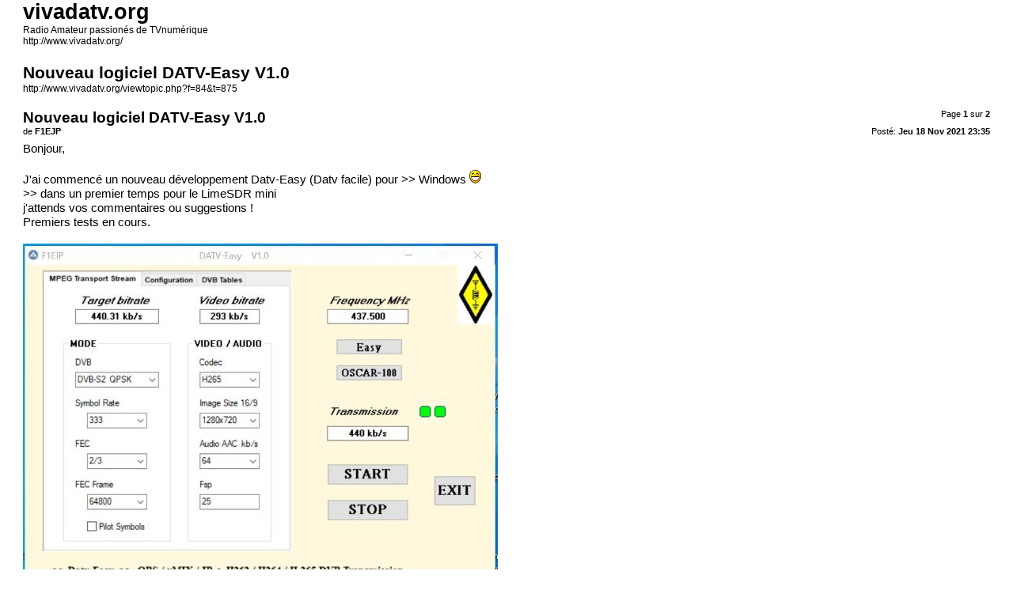

--- FILE ---
content_type: text/html; charset=UTF-8
request_url: http://www.vivadatv.org/viewtopic.php?f=84&t=875&view=print
body_size: 3457
content:
<!DOCTYPE html PUBLIC "-//W3C//DTD XHTML 1.0 Strict//EN" "http://www.w3.org/TR/xhtml1/DTD/xhtml1-strict.dtd">
<html xmlns="http://www.w3.org/1999/xhtml" dir="ltr" lang="fr" xml:lang="fr">
<head>

<meta http-equiv="content-type" content="text/html; charset=UTF-8" />
<meta http-equiv="content-style-type" content="text/css" />
<meta http-equiv="content-language" content="fr" />
<meta http-equiv="imagetoolbar" content="no" />
<meta name="resource-type" content="document" />
<meta name="distribution" content="global" />
<meta name="copyright" content="2000, 2002, 2005, 2007 phpBB Group" />
<meta name="keywords" content="" />
<meta name="description" content="" />
<meta name="robots" content="noindex" />

<title>vivadatv.org &bull; Nouveau logiciel DATV-Easy V1.0</title>

<link href="./styles/X_Silver/theme/print.css" rel="stylesheet" type="text/css" />
</head>

<body id="phpbb">
<div id="wrap">
	<a id="top" name="top" accesskey="t"></a>

	<div id="page-header">
		<h1>vivadatv.org</h1>
		<p>Radio Amateur passionés de TVnumérique<br /><a href="http://www.vivadatv.org/">http://www.vivadatv.org/</a></p>

		<h2>Nouveau logiciel DATV-Easy V1.0</h2>
		<p><a href="http://www.vivadatv.org/viewtopic.php?f=84&amp;t=875">http://www.vivadatv.org/viewtopic.php?f=84&amp;t=875</a></p>
	</div>

	<div id="page-body">
		<div class="page-number">Page <strong>1</strong> sur <strong>2</strong></div>
		
			<div class="post">
				<h3>Nouveau logiciel DATV-Easy V1.0</h3>
				<div class="date"><img src="./styles/X_Silver/imageset/icon_post_target.gif" width="11" height="9" alt="Message" title="Message" />Posté: <strong>Jeu 18 Nov 2021 23:35</strong></div>
				<div class="author">de <strong>F1EJP</strong></div>
				<div class="content">Bonjour,<br /><br />J'ai commencé un nouveau développement Datv-Easy  (Datv facile) pour &gt;&gt; Windows  <img src="./images/smilies/icon_e_biggrin.gif" alt=":D" title="Très content" /> <br />   &gt;&gt; dans un premier temps pour le LimeSDR mini<br />j'attends vos commentaires ou suggestions !<br />Premiers tests en cours.<br /><br /><div class="inline-attachment">
		<dl class="file">
			<dt class="attach-image"><img src="./download/file.php?id=2099&amp;sid=68d73df5312ab31929d3e50e3407ede7" alt="DATV_Easy1.JPG" onclick="viewableArea(this);" /></dt>
			
			<dd>DATV_Easy1.JPG (40.52 Kio) Vu 48352 fois</dd>
		</dl>
		</div><br />73 Dominique F1EJP</div>
			</div>
			<hr />
		
			<div class="post">
				<h3>Re: Nouveau logiciel DATV-Easy V1.0</h3>
				<div class="date"><img src="./styles/X_Silver/imageset/icon_post_target.gif" width="11" height="9" alt="Message" title="Message" />Posté: <strong>Mar 30 Nov 2021 23:38</strong></div>
				<div class="author">de <strong>F1EJP</strong></div>
				<div class="content">new screen<br /><br /><div class="inline-attachment">
		<dl class="file">
			<dt class="attach-image"><img src="./download/file.php?id=2104&amp;sid=68d73df5312ab31929d3e50e3407ede7" alt="DATV1a.JPG" onclick="viewableArea(this);" /></dt>
			
			<dd>DATV1a.JPG (38.74 Kio) Vu 48196 fois</dd>
		</dl>
		</div></div>
			</div>
			<hr />
		
			<div class="post">
				<h3>Re: Nouveau logiciel DATV-Easy V1.0</h3>
				<div class="date"><img src="./styles/X_Silver/imageset/icon_post_target.gif" width="11" height="9" alt="Message" title="Message" />Posté: <strong>Jeu 2 Déc 2021 10:40</strong></div>
				<div class="author">de <strong>i2NDT</strong></div>
				<div class="content">bjr Dominique,<br />est il déjà disponible pour les beta-testers?<br /><br />73<br />de<br />i2NDT Claudio</div>
			</div>
			<hr />
		
			<div class="post">
				<h3>Re: Nouveau logiciel DATV-Easy V1.0</h3>
				<div class="date"><img src="./styles/X_Silver/imageset/icon_post_target.gif" width="11" height="9" alt="Message" title="Message" />Posté: <strong>Jeu 2 Déc 2021 18:34</strong></div>
				<div class="author">de <strong>F1EJP</strong></div>
				<div class="content">Bonjour Claudio,<br /><br />Pas encore disponible car problèmes de stabilité à résoudre mais j'espère bientôt !<br /><br />J'aurais besoin de testeurs pour LimeSDR mini et surtout pour le Pluto car je n'en possède pas mais le driver sera implémenté.<br /><br />73 Dominique F1EJP</div>
			</div>
			<hr />
		
			<div class="post">
				<h3>Re: Nouveau logiciel DATV-Easy V1.0</h3>
				<div class="date"><img src="./styles/X_Silver/imageset/icon_post_target.gif" width="11" height="9" alt="Message" title="Message" />Posté: <strong>Mar 21 Déc 2021 23:40</strong></div>
				<div class="author">de <strong>F1EJP</strong></div>
				<div class="content">Bonjour à tous,<br /><br />Actuellement version 1.14 en test sur QO100 régulièrement<br />Opérationnel de SR 25Ks à 1Ms en DVB-S2<br />&gt; Reste à tester avec un OM équipé en réception DVB-T de 125 khz à 1M<br />&gt; Reste à tester par un OM sur Plutôt car je n'en possède pas.<br /><br />(le driver pour le LimeSRD mini ou le plutôt devra être installé sur le pc)<br /><br />Ce logiciel ne pourra pas rivaliser avec le Portsdown ou le Pluto avec le soft d'Evariste et peut-être pas avec le DATV Express !<br />Il est basé sur FFMPEG et des modules GNURADIO le tout adapté et configuré sous Windows.<br />J'ai passé beaucoup d'heures pour essayer d'obtenir le meilleur résultat.<br /><br />Il pourra permettre de s'amuser à moindre frais puisque seul le PC avec le logiciel OBS ou Vmix et le module SDR sont nécessaires.<br />Il faut un pc avec un processeur I5 et si possible I7 soit récent soit avec une carte NVIDIA<br /> <br />Je mettrais prochainement le fichier sur ce forum pour tests.<br /><br />73 Dominique F1EJP</div>
			</div>
			<hr />
		
			<div class="post">
				<h3>Re: Nouveau logiciel DATV-Easy V1.0</h3>
				<div class="date"><img src="./styles/X_Silver/imageset/icon_post_target.gif" width="11" height="9" alt="Message" title="Message" />Posté: <strong>Jeu 30 Déc 2021 02:05</strong></div>
				<div class="author">de <strong>VK3IE</strong></div>
				<div class="content">Hello Dominque <br /><br />Can assist dvb-t <br />DVB-T reception of 125 khz at 1M, well think I can <img src="./images/smilies/icon_e_wink.gif" alt=";)" title="Clin d’oeil" /><br /><br />Also have Pluto/Lime<br />Happy to help if it helps<br /><br /><br />Robert</div>
			</div>
			<hr />
		
			<div class="post">
				<h3>Re: Nouveau logiciel DATV-Easy V1.0</h3>
				<div class="date"><img src="./styles/X_Silver/imageset/icon_post_target.gif" width="11" height="9" alt="Message" title="Message" />Posté: <strong>Mar 4 Jan 2022 11:41</strong></div>
				<div class="author">de <strong>F1EJP</strong></div>
				<div class="content">Bonjour,<br /><br />&gt;&gt; Je recherche une version de ffmpeg 4.3.1 compilé avec la librairie libfdk_aac enable   <img src="./images/smilies/icon_e_wink.gif" alt=";)" title="Clin d’oeil" /> <br />En effet les résultats obtenus sont nettement meilleurs avec cette version que la dernière 4.4 qui provoque des discontinuités pour un débit supérieur ou égal à 1M<br />De plus avec le codec aac he on économise encore de la bande passante<br />Mes essais de compilation ffmpeg Windows (ancienne version) n'ont pas fonctionné pour l'instant.<br />Le logiciel est quasiment près pour première diffusion.<br />Merci d'avance si vous avez cette version avec lifdk enable de m'envoyer un message. <br /><br />73 Dominique F1EJP</div>
			</div>
			<hr />
		
			<div class="post">
				<h3>Re: Nouveau logiciel DATV-Easy V1.0</h3>
				<div class="date"><img src="./styles/X_Silver/imageset/icon_post_target.gif" width="11" height="9" alt="Message" title="Message" />Posté: <strong>Lun 24 Jan 2022 22:22</strong></div>
				<div class="author">de <strong>F1EJP</strong></div>
				<div class="content">Bonjour,<br /><br />Nouveau progrès dans le developpement DATV-Easy<br />Non testé encore sur Adalm Pluto<br /><br />73 à tous<br />Dominique F1EJP<br /><br /><div class="inline-attachment">
		<dl class="file">
			<dt class="attach-image"><img src="./download/file.php?id=2105&amp;sid=68d73df5312ab31929d3e50e3407ede7" alt="EASY1A (2).JPG" onclick="viewableArea(this);" /></dt>
			
			<dd>EASY1A (2).JPG (133.39 Kio) Vu 46792 fois</dd>
		</dl>
		</div><br /><br /><div class="inline-attachment">
		<dl class="file">
			<dt class="attach-image"><img src="./download/file.php?id=2106&amp;sid=68d73df5312ab31929d3e50e3407ede7" alt="EASY2A (2).JPG" onclick="viewableArea(this);" /></dt>
			
			<dd>EASY2A (2).JPG (133.19 Kio) Vu 46792 fois</dd>
		</dl>
		</div><br /><br /><div class="inline-attachment">
		<dl class="file">
			<dt class="attach-image"><img src="./download/file.php?id=2107&amp;sid=68d73df5312ab31929d3e50e3407ede7" alt="EASY3A (2).JPG" onclick="viewableArea(this);" /></dt>
			
			<dd>EASY3A (2).JPG (131.24 Kio) Vu 46792 fois</dd>
		</dl>
		</div></div>
			</div>
			<hr />
		
			<div class="post">
				<h3>Re: Nouveau logiciel DATV-Easy V1.0</h3>
				<div class="date"><img src="./styles/X_Silver/imageset/icon_post_target.gif" width="11" height="9" alt="Message" title="Message" />Posté: <strong>Lun 7 Mar 2022 22:39</strong></div>
				<div class="author">de <strong>F1EJP</strong></div>
				<div class="content">Bonjour,<br /><br />&gt;&gt; Merci à tous les OM de l'étranger qui se sont proposés pour les tests.. (où sont les F ??)<br /><br />Il y a encore des problèmes en DVBT.<br />J'attends du nouveau matériel pour effectuer les tests en DVB-T<br /><br />En DVB-S2 les Lime mini et Pluto semblent ok en USB<br />J'ai besoin de testeurs du Pluto avec une liaison Ethernet<br /><br />La nouvelle version Beta comporte quelques améliorations dont le réglage du gain en transmission.<br /><br />73 Dominique F1EJP<br /><br /><div class="inline-attachment">
		<dl class="file">
			<dt class="attach-image"><img src="./download/file.php?id=2110&amp;sid=68d73df5312ab31929d3e50e3407ede7" alt="Easy120a (2).JPG" onclick="viewableArea(this);" /></dt>
			
			<dd>Easy120a (2).JPG (136.9 Kio) Vu 45522 fois</dd>
		</dl>
		</div></div>
			</div>
			<hr />
		
			<div class="post">
				<h3>Re: Nouveau logiciel DATV-Easy V1.0</h3>
				<div class="date"><img src="./styles/X_Silver/imageset/icon_post_target.gif" width="11" height="9" alt="Message" title="Message" />Posté: <strong>Mer 16 Mar 2022 23:06</strong></div>
				<div class="author">de <strong>F1EJP</strong></div>
				<div class="content">Bonjour,<br /><br />La nouvelle version 1.21 semble ok maintenant en DVB-T tous modes de 66kHz à 1Mhz<br /><br />En tests actuellement auprès d'une dizaine d'OM et SWL dans toute l'Europe. &gt; Merci à eux !<br /><br /><div class="inline-attachment">
		<dl class="file">
			<dt class="attach-image"><img src="./download/file.php?id=2115&amp;sid=68d73df5312ab31929d3e50e3407ede7" alt="DATVdvbt2.JPG" onclick="viewableArea(this);" /></dt>
			
			<dd>DATVdvbt2.JPG (145.63 Kio) Vu 45433 fois</dd>
		</dl>
		</div><br /><br /><div class="inline-attachment">
		<dl class="file">
			<dt class="attach-image"><img src="./download/file.php?id=2116&amp;sid=68d73df5312ab31929d3e50e3407ede7" alt="DATVdvbt1.JPG" onclick="viewableArea(this);" /></dt>
			
			<dd>DATVdvbt1.JPG (151.04 Kio) Vu 45433 fois</dd>
		</dl>
		</div><br /><br /><div class="inline-attachment">
		<dl class="file">
			<dt class="attach-image"><img src="./download/file.php?id=2117&amp;sid=68d73df5312ab31929d3e50e3407ede7" alt="DATVdvbt3 (2).JPG" onclick="viewableArea(this);" /></dt>
			
			<dd>DATVdvbt3 (2).JPG (107.65 Kio) Vu 45433 fois</dd>
		</dl>
		</div><br /><br />73 Dominique F1EJP</div>
			</div>
			<hr />
		
	</div>

<!--
	We request you retain the full copyright notice below including the link to www.phpbb.com.
	This not only gives respect to the large amount of time given freely by the developers
	but also helps build interest, traffic and use of phpBB3. If you (honestly) cannot retain
	the full copyright we ask you at least leave in place the "Powered by phpBB" line, with
	"phpBB" linked to www.phpbb.com. If you refuse to include even this then support on our
	forums may be affected.

	The phpBB Group : 2006
//-->
	<div id="page-footer">
		<div class="page-number">Heures au format UTC <br />Page <strong>1</strong> sur <strong>2</strong></div>
		<div class="copyright">Powered by phpBB &copy; 2000, 2002, 2005, 2007 phpBB Group<br />http://www.phpbb.com/</div>
	</div>
</div>

</body>
</html>